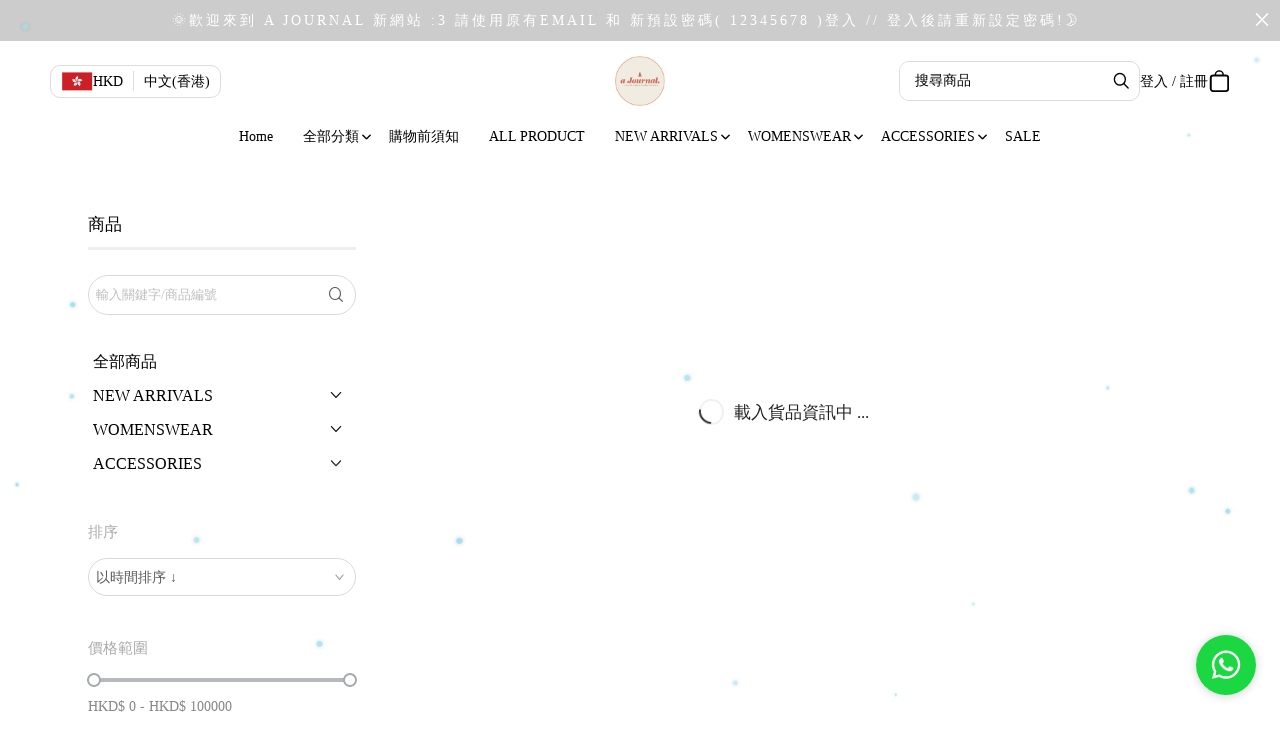

--- FILE ---
content_type: text/html; charset=utf-8
request_url: https://airyjournal.com/c/01d87034d
body_size: 1732
content:
<!doctype html><html lang="zh-HK"><head><meta charset="utf-8"><meta name="viewport" content="width=device-width,initial-scale=1"/><meta name="fragment" content="!"><link rel="stylesheet" href="https://cdnjs.cloudflare.com/ajax/libs/animate.css/3.5.2/animate.min.css"><style>.sp-wave {
            width: 50px;
            height: 50px;
            border-radius: 50%;
            position: relative;
            opacity: 1;
        }

        .sp-wave:before, .sp-wave:after {
            content: '';
            border: 2px #000 solid;
            border-radius: 50%;
            width: 100%;
            height: 100%;
            position: absolute;
            left: 0px;
        }
        @keyframes initArrows {
            0%,
            100% {
                color: black;
                transform: translateY(0) scaleX(1.5);
            }
            50% {
                color: #aaa;
                transform: translateY(8px) scaleX(1.5);
            }
        }

        .initArrowsItem {
            display: inline-block;
            --delay: 0s;
            font-size: 20px;
            animation: initArrows .5s var(--delay) infinite ease-in;
        }</style><link href="https://cdn.shopages3.com/buyer/build/202305/common.337c1f324d4f2fa193a8.css" rel="stylesheet"><link href="https://cdn.shopages3.com/buyer/build/202305/main.50d1fdab89b792c1b3c1.css" rel="stylesheet">			<title></title>
    <meta name="description" content="立即進入網站選購最新產品／服務。"/>
    <meta name="keywords" content="" />
    <meta property="og:image" content=""/>
    <meta property="og:image:secure_url" content="">
    <meta property="og:image:width" content="1200"/>
    <meta property="og:image:height" content="630"/>
    <meta property="og:title" content="">
    <meta property="og:description" content="立即進入網站選購最新產品／服務。"/>
    <link rel="icon" href="">
    <link rel="shortcut icon" type="image/png" href="">
    <link rel="apple-touch-icon" href="">
    <link rel="apple-touch-icon" sizes="76x76" href="">
    <link rel="apple-touch-icon" sizes="120x120" href="">
    <link rel="apple-touch-icon" sizes="152x152" href="">
    <script>
      console.warn = () => {};
      console.log = () => {};
      console.error = () => {};
    </script>
    <script src="https://unpkg.com/@googlemaps/markerclusterer/dist/index.min.js"></script>
			<!-- No Header Code --></head><body><!-- No Body Code -->			<script>
			window.__INITIAL_DATA__ = {
				DOMAIN: 'airyjournal.com',
				country: 'us',
				language: 'en',
				debug: 0,
				apiUrl: "https://init-api5.shopage.org",
				timezone: "America/New_York",
				isWebvo: false,
				isExtra: false,
				forceLang: "",
				buildVersion: "1769679540635",
			};
			</script>
			<div class="container"><div id="initial_loading" style="height:100vh;width: 100%;"><div style="position: absolute;left:50%;top:50%;transform: translate(-50%,-50%)"><span class="initArrowsItem">|</span> <span class="initArrowsItem" style="--delay: 0.05s">|</span> <span class="initArrowsItem" style="--delay: 0.1s">|</span> <span class="initArrowsItem" style="--delay: 0.15s">|</span> <span class="initArrowsItem" style="--delay: 0.2s">|</span> <span class="initArrowsItem" style="--delay: 0.25s">|</span> <span class="initArrowsItem" style="--delay: 0.3s">|</span> <span class="initArrowsItem" style="--delay: 0.35s">|</span></div></div><div id="app"><h1></h1><h2></h2></div></div><script>(function (i, s, o, g, r, a, m) {
    i['GoogleAnalyticsObject'] = r;
    i[r] = i[r] || function () {
      (i[r].q = i[r].q || []).push(arguments);
    }, i[r].l = 1 * new Date();
    a = s.createElement(o),
      m = s.getElementsByTagName(o)[0];
    a.async = 1;
    a.src = g;
    m.parentNode.insertBefore(a, m);
  })(window, document, 'script', 'https://www.google-analytics.com/analytics.js', 'ga');</script><script>!function (f, b, e, v, n, t, s) {
    if (f.fbq) return;
    n = f.fbq = function () {
      n.callMethod ?
        n.callMethod.apply(n, arguments) : n.queue.push(arguments);
    };
    if (!f._fbq) f._fbq = n;
    n.push = n;
    n.loaded = !0;
    n.version = '2.0';
    n.queue = [];
    t = b.createElement(e);
    t.async = !0;
    t.src = v;
    s = b.getElementsByTagName(e)[0];
    s.parentNode.insertBefore(t, s);
  }(window, document, 'script',
    'https://connect.facebook.net/en_US/fbevents.js');</script><script src="https://cdn.shopages3.com/buyer/build/202305/common.337c1f324d4f2fa193a8.js"></script><script src="https://cdn.shopages3.com/buyer/build/202305/vendor.moment.6d1cfc104eab9e128a69.js"></script><script src="https://cdn.shopages3.com/buyer/build/202305/vendor.core-decorators.3662c16099dfeb5c0fc3.js"></script><script src="https://cdn.shopages3.com/buyer/build/202305/vendor.moment-timezone.60e2b55203d19532e3a1.js"></script><script src="https://cdn.shopages3.com/buyer/build/202305/main.50d1fdab89b792c1b3c1.js"></script></body></html>

--- FILE ---
content_type: application/javascript
request_url: https://cdn.shopages3.com/buyer/build/202305/productCategory_ProductCategorySpecial.0827d1fc780df1a59e38.js
body_size: 2508
content:
"use strict";(self.webpackChunkreact_shopage_buyer=self.webpackChunkreact_shopage_buyer||[]).push([[6265],{73771:function(t,e,r){r.r(e),r.d(e,{default:function(){return ot}});var s,o,a,i,p,c,n=r(59713),h=r.n(n),d=r(67294),g=r(21),y=r(40140),l=r.n(y),u=r(44894),m=r(4631),C=r(22538),P=r(96486),w=r.n(P),k=r(78772),S=(r(30467),r(55673)),_=r.n(S),B=(r(58136),r(5789)),f=r.n(B),E=r(33124),b=r.n(E),R=r(79398),I=r(1849),G=r(19783),v=r(62888),Z=r(41151),T=r(45697),N=r.n(T),L=r(81952),O=r(46342),j=r(62830),x=r.n(j),$=r(48549),A=r(23856),D=r(50934),J=r(95),M=r(66362),z=r(19755);const H=r(17563),V={setProductCache:v.jd,updateProductGridCache:O.h,setGlobal:D.R3};let U=(s=(0,m.$j)((t=>({shopInfo:t.shopInfo.data,productCache:t.productCache,productGridState:t.productGridState,categoryCache:t.categoryCache,i18n:t.i18n,subscriptionRules:t.subscriptionRules,trackingTools:t.trackingTools})),V),o=(0,G.Z)(),a=(0,u.P2)(1e3),s(i=(0,g.Z)(i=o(i=(0,u.Nj)((c=class extends d.Component{getSortedParams(t){const e=Object.keys(t).sort(),r={};return e.forEach((e=>{r[e]=t[e]})),r}constructor(){super(...arguments),this.scrollRef=d.createRef();const t=w().get(this.props,"location.pathname","");this.productGridCacheId=`ProductCategoryPage-${t}`;const e=this.props.productGridState[this.productGridCacheId];e?(console.log("[init]productGridCache"),this.state=w().cloneDeep(e)):(console.log("[init]new"),this.state={productGridId:x()(),data:{},keyword:"",params:{page:this.props.page||1,category:{category_id:this.props.category},category_id:this.props.category,sortBy:"created",orderBy:"descending",shop:this.props.shopInfo.shop_id,no_expire:(!!this.props.isHideExpire&&this.props.isHideExpire).toString()},isLoading:!1,promotion:[]})}componentDidMount(){}componentDidUpdate(t,e,r){let s=!1,o={...this.state.params};if(w().get(this.props,"location.pathname")!==w().get(t,"location.pathname")){const t=w().get(this.props,"location.pathname","");this.productGridCacheId=`ProductCategoryPage-${t}`}if(t.category!==this.props.category&&(o.category={category_id:this.props.category},o.category_id=this.props.category,o.page=this.props.page||1,s=!0,this.props.subscriptionRules.isStaging&&this.get_promotion(this.props.category)),this.props.keyword!==t.keyword&&(o.keyword=this.props.keyword,o.page=this.props.page||1,this.setState({keyword:this.props.keyword}),s=!0),this.props.page!==t.page&&(o.page=this.props.page,s=!0),this.props.sortBy!==t.sortBy&&(o.sortBy=this.props.sortBy,s=!0),this.props.orderBy!==t.orderBy&&(o.orderBy=this.props.orderBy,s=!0),this.props.price_range!==t.price_range&&(o.price_range=this.props.price_range,s=!0),s){const t=this.state.params;t.category_id===o.category_id&&t.page===o.page&&t.keyword===o.keyword&&t.sortBy===o.sortBy&&t.orderBy===o.orderBy&&t.price_range===o.price_range&&!w().isEmpty(this.state.data)&&(s=!1)}s&&(o.keyword?this.searchProduct(o):this.getProduct(o))}async get_promotion(t){if(t&&-1!==t){let e={id:this.props.shopInfo.shop_id,params:{action:"category",category_id:t}};const r=M.WC(M.lH.REFERRAL_CODE);r&&(e.params.referral_code=r);const s=await Z.Z.promotion.getPromotionCampaign(e);this.setState({promotion:s.data})}else this.setState({promotion:[]})}onProductChange(t){const e=H.parse(w().get(this.props.history,"location.search",{}));t.page&&(e.page=t.page),void 0!==t.keyword&&(t.keyword?e.keyword=t.keyword:delete e.keyword),t.sortBy&&(e.sortBy=t.sortBy),t.orderBy&&(e.orderBy=t.orderBy),t.price_range&&(e.price_range=t.price_range);const r=H.stringify(e);t.category?-1===t.category.category_id?this.props.history.push("/category/"):this.props.history.push(`/category/${t.category.route_name||""}`):this.props.history.push(r?`${window.location.pathname}?${r}`:`${window.location.pathname}`)}getProduct(t){if(console.log("request:",JSON.stringify(t)),t.keyword)return;const e=this.getSortedParams(t);if(!z.isEmptyObject(this.props.productCache)&&this.props.productCache[JSON.stringify(e)]){const r={...this.state},s=this.props.productCache[JSON.stringify(e)];s.page=t.page||1,r.params=t,r.data={...s},r.isLoading=!1,this.setState(r),this.props.updateProductGridCache({key:this.productGridCacheId,data:r})}else{const e=Z.Z.product.getProduct(t);this.setState({isLoading:!0});const r=e.then((e=>{const r={...this.state},s=(0,k.zw)(e.data);s.page=t.page||1,r.params=t,r.data={...s},r.isLoading=!1,(0,J.tM)({trackingTools:this.props.trackingTools,subscriptionRules:this.props.subscriptionRules,dataItem:s,category:t.category}),this.setState(r);const o=this.getSortedParams(t);this.props.setProductCache({type:JSON.stringify(o),data:{...s}}),this.props.updateProductGridCache({key:this.productGridCacheId,data:r})})).catch((t=>{t.internalServerError&&((0,A.d8)("lastInternalServerError",parseInt((new Date).getTime()/1e3),1),this.props.setGlobal({internalServerError:!0})),console.log(t),this.setState({isLoading:!1})}));this.props.cancelAllAPICalls(),this.props.apiCalls.push(r)}}searchProduct(t){if(this.state.isLoading)return;const e=this.getSortedParams(t);if(!z.isEmptyObject(this.props.productCache)&&this.props.productCache[JSON.stringify(e)]){const r={...this.state},s=this.props.productCache[JSON.stringify(e)];return r.data={...s},r.isLoading=!1,r.params=t,(0,J.tM)({trackingTools:this.props.trackingTools,subscriptionRules:this.props.subscriptionRules,dataItem:s,category:{name:t.keyword}}),this.setState(r),void this.props.updateProductGridCache({key:this.productGridCacheId,data:r})}const r=Z.Z.product.searchProductByName(t);this.setState({isLoading:!0});const s=r.then((e=>{const r={...this.state},s=(0,k.zw)(e.data);r.data={...s},r.isLoading=!1,r.params=t,(0,J.tM)({trackingTools:this.props.trackingTools,subscriptionRules:this.props.subscriptionRules,dataItem:s,category:{name:t.keyword}}),this.setState(r);const o=this.getSortedParams(t);this.props.setProductCache({type:JSON.stringify(o),data:{...s}}),this.props.updateProductGridCache({key:this.productGridCacheId,data:r})})).catch((t=>{t.internalServerError&&((0,A.d8)("lastInternalServerError",parseInt((new Date).getTime()/1e3),1),this.props.setGlobal({internalServerError:!0})),console.log(t),this.setState({isLoading:!1})}));this.props.cancelAllAPICalls(),this.props.apiCalls.push(s)}render(){return 0===w().get(this.props,"categoryCache",[]).length?null:d.createElement("div",{ref:this.state.productGridId},d.createElement(_(),{type:"flex",justify:"center",className:$.Z.root},this.state.promotion.length>0&&d.createElement(f(),{xs:24,sm:23,md:23},d.createElement("div",{className:$.Z.promotion},this.state.promotion.map((t=>d.createElement("div",null,t.title))))),d.createElement(f(),{xs:24,sm:8,md:6,className:$.Z.menu},d.createElement(I.Z,{onProductChange:t=>this.onProductChange(t),onSearchTextChange:t=>this.setState({keyword:t}),keyword:this.state.keyword,category:this.state.params.category,orderBy:this.state.params.orderBy||"descending",sortBy:this.state.params.sortBy||"created",categoryCache:this.props.categoryCache,showAllCategory:this.props.showAllCategory,selectedCategory:this.props.selectedCategory,isProductCategoryPage:this.props.isProductCategoryPage,history:this.props.history})),d.createElement(f(),{xs:24,sm:15,md:17},d.createElement("div",{ref:this.scrollRef},d.createElement(R.Z,{isSimpleProductPreview:this.props.isSimpleProductPreview,data:this.state.data,isLoading:this.state.isLoading,imageRatioV2:this.props.imageRatioV2}),d.createElement(L.Z,{onProductChange:t=>this.onProductChange(t),isSimple:!1,current:parseInt(w().get(this.state,"params.page","1")),count:w().get(this.state.data,"count",0)})))))}},h()(c,"propTypes",{showAllCategory:N().bool,selectedCategory:N().array,category:N().number}),h()(c,"defaultProps",{showAllCategory:!0,selectedCategory:[],category:-1}),p=c,b()(p.prototype,"searchProduct",[a],Object.getOwnPropertyDescriptor(p.prototype,"searchProduct"),p.prototype),i=p))||i)||i)||i)||i);var q,F,W,K=U,Q=r(56833),X=r(19855),Y=r(64341),tt=r(94184),et=r.n(tt);const rt=r(17563);let st=(q=(0,m.$j)((t=>({categoryCache:t.categoryCache,pathname:t.global.pathname,categorizedCategory:t.global.categorizedCategory,aspectRatioTemplate:(0,k.y$)(t.messageTemplate),gridPageStyle:(0,k.n$)(t.messageTemplate),subscriptionRules:t.subscriptionRules})),{}),(0,g.Z)(F=l()(F=q(F=(0,u.Nj)((W=class extends d.Component{constructor(t,e){super(t,e),this.state={keyword:null,pathname:null,page:null,category:null,price_range:null,sortBy:null,orderBy:null}}componentDidMount(){const t=r(17563).parse(w().get(this.props,"location.search",""));this.setState({keyword:t.keyword||"",page:t.page||1,category:(0,Y.n)(this.props.pathname,this.props.categoryCache),price_range:t.price_range||"",sortBy:t.sortBy||"",orderBy:t.orderBy||""})}componentDidUpdate(t,e,r){const s={};if(w().get(this.props,"location.search")!==w().get(t,"location.search")||this.props.pathname!==t.pathname){const t=rt.parse(this.props.location.search);s.category=(0,Y.n)(this.props.pathname,this.props.categoryCache),s.keyword=t.keyword||"",s.page=t.page||1,s.price_range=t.price_range||"",s.sortBy=t.sortBy||"",s.orderBy=t.orderBy||"",this.setState(s)}}render(){const{category:t}=this.state;let e={0:K,1:Q.default,1001:X.Z}[this.props.gridPageStyle]||K;const r={0:C.Z.container_0,1:C.Z.container_1,1001:C.Z.container_1001}[this.props.gridPageStyle]||C.Z.container_0;return d.createElement("div",{className:et()(C.Z.container,r)},d.createElement(e,{isProductCategoryPage:!0,category:t?t.category_id:-1,keyword:this.state.keyword,page:this.state.page,sortBy:this.state.sortBy,orderBy:this.state.orderBy,price_range:this.state.price_range,imageRatioV2:w().get(this.props.aspectRatioTemplate,"imageRatio","")}))}},h()(W,"propTypes",{}),h()(W,"defaultProps",{}),F=W))||F)||F)||F)||F);var ot=st}}]);